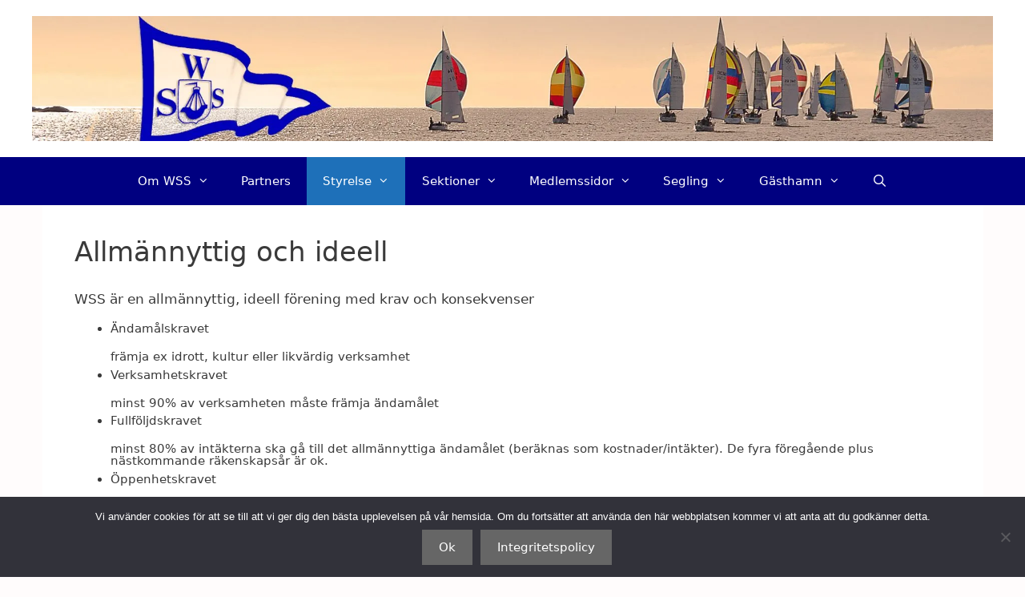

--- FILE ---
content_type: text/html; charset=UTF-8
request_url: https://wss.nu/om-wss/allmannyttig-och-ideell/
body_size: 21402
content:
<!DOCTYPE html>
<html lang="sv-SE">
<head>
	<meta charset="UTF-8">
	<style id="jetpack-boost-critical-css">@media all{.grid-100:after,.grid-100:before,.grid-container:after,.grid-container:before,[class*=mobile-grid-]:after,[class*=mobile-grid-]:before,[class*=tablet-grid-]:after,[class*=tablet-grid-]:before{content:".";display:block;overflow:hidden;visibility:hidden;font-size:0;line-height:0;width:0;height:0}.grid-100:after,.grid-container:after,[class*=mobile-grid-]:after,[class*=tablet-grid-]:after{clear:both}.grid-container{margin-left:auto;margin-right:auto;max-width:1200px;padding-left:10px;padding-right:10px}.grid-100,[class*=mobile-grid-],[class*=tablet-grid-]{box-sizing:border-box;padding-left:10px;padding-right:10px}.grid-parent{padding-left:0;padding-right:0}@media (max-width:767px){.mobile-grid-100{clear:both;width:100%}}@media (min-width:768px) and (max-width:1024px){.tablet-grid-100{clear:both;width:100%}}@media (min-width:1025px){.grid-100{clear:both;width:100%}}a,body,div,em,form,h1,h2,h3,html,iframe,label,li,p,span,strong,ul{border:0;margin:0;padding:0}html{font-family:sans-serif;-webkit-text-size-adjust:100%;-ms-text-size-adjust:100%}article,figure,footer,header,main,nav{display:block}[hidden]{display:none}ul{list-style:none}a{background-color:transparent}a img{border:0}body,button,input,textarea{font-family:-apple-system,system-ui,BlinkMacSystemFont,"Segoe UI",Helvetica,Arial,sans-serif,"Apple Color Emoji","Segoe UI Emoji","Segoe UI Symbol";font-weight:400;text-transform:none;font-size:17px;line-height:1.5}p{margin-bottom:1.5em}h1,h2,h3{font-family:inherit;font-size:100%;font-style:inherit;font-weight:inherit}hr{background-color:rgba(0,0,0,.1);border:0;height:1px;margin-bottom:40px;margin-top:40px}h1{font-size:42px;margin-bottom:20px;line-height:1.2em;font-weight:400;text-transform:none}h2{font-size:35px;margin-bottom:20px;line-height:1.2em;font-weight:400;text-transform:none}h3{font-size:29px;margin-bottom:20px;line-height:1.2em;font-weight:400;text-transform:none}ul{margin:0 0 1.5em 3em}ul{list-style:disc}li>ul{margin-bottom:0;margin-left:1.5em}strong{font-weight:700}em{font-style:italic}mark{text-decoration:none}figure{margin:0}img{height:auto;max-width:100%}button,input,textarea{font-size:100%;margin:0;vertical-align:baseline}button{border:1px solid transparent;background:#55555e;-webkit-appearance:button;padding:10px 20px;color:#fff}input[type=checkbox]{box-sizing:border-box;padding:0}input[type=search]{-webkit-appearance:textfield;box-sizing:content-box}input[type=email],input[type=search],input[type=tel],input[type=text],textarea{background:#fafafa;color:#666;border:1px solid #ccc;border-radius:0;padding:10px 15px;box-sizing:border-box;max-width:100%}textarea{overflow:auto;vertical-align:top;width:100%}a{text-decoration:none}.button{padding:10px 20px;display:inline-block}.alignleft{float:left;margin-right:1.5em}.alignright{float:right;margin-left:1.5em}.size-full,.size-large,.size-medium{max-width:100%;height:auto}.screen-reader-text{border:0;clip:rect(1px,1px,1px,1px);clip-path:inset(50%);height:1px;margin:-1px;overflow:hidden;padding:0;position:absolute!important;width:1px;word-wrap:normal!important}.entry-content:after,.inside-header:not(.grid-container):after,.inside-navigation:not(.grid-container):after,.site-content:after,.site-footer:after,.site-header:after,.site-info:after{content:"";display:table;clear:both}.main-navigation{z-index:100;padding:0;clear:both;display:block}.main-navigation a{display:block;text-decoration:none;font-weight:400;text-transform:none;font-size:15px}.main-navigation ul{list-style:none;margin:0;padding-left:0}.main-navigation .main-nav ul li a{padding-left:20px;padding-right:20px;line-height:60px}.inside-navigation{position:relative}.main-navigation li{float:left;position:relative}.nav-aligned-center .main-navigation:not(.toggled) .menu>li{float:none;display:inline-block}.nav-aligned-center .main-navigation:not(.toggled) ul{letter-spacing:-.31em;font-size:1em}.nav-aligned-center .main-navigation:not(.toggled) ul li{letter-spacing:normal}.nav-aligned-center .main-navigation{text-align:center}.main-navigation li.search-item{float:right}.main-navigation .mobile-bar-items a{padding-left:20px;padding-right:20px;line-height:60px}.main-navigation ul ul{display:block;box-shadow:1px 1px 0 rgba(0,0,0,.1);float:left;position:absolute;left:-99999px;opacity:0;z-index:99999;width:200px;text-align:left;top:auto;height:0;overflow:hidden}.main-navigation ul ul a{display:block}.main-navigation ul ul li{width:100%}.main-navigation .main-nav ul ul li a{line-height:normal;padding:10px 20px;font-size:14px}.main-navigation .main-nav ul li.menu-item-has-children>a{padding-right:0;position:relative}.main-navigation.sub-menu-left ul ul{box-shadow:-1px 1px 0 rgba(0,0,0,.1)}.main-navigation.sub-menu-left .sub-menu{right:0}.menu-item-has-children .dropdown-menu-toggle{display:inline-block;height:100%;clear:both;padding-right:20px;padding-left:10px}.menu-item-has-children ul .dropdown-menu-toggle{padding-top:10px;padding-bottom:10px;margin-top:-10px}nav ul ul .menu-item-has-children .dropdown-menu-toggle{float:right}.site-header{position:relative}.inside-header{padding:20px 40px}.site-logo{display:inline-block;max-width:100%}.site-header .header-image{vertical-align:middle}.entry-content:not(:first-child){margin-top:2em}.entry-header,.site-content{word-wrap:break-word}.entry-title{margin-bottom:0}iframe{max-width:100%}.one-container .site-content{padding:40px}.one-container .site-main>:last-child{margin-bottom:0}.site-info{text-align:center;font-size:15px}.site-info{padding:20px 40px}.container.grid-container{width:auto}.menu-toggle,.mobile-bar-items{display:none}.menu-toggle{padding:0 20px;line-height:60px;margin:0;font-weight:400;text-transform:none;font-size:15px}button.menu-toggle{background-color:transparent;width:100%;border:0;text-align:center}.menu-toggle .mobile-menu{padding-left:3px}.nav-search-enabled .main-navigation .menu-toggle{text-align:left}.mobile-bar-items{display:none;position:absolute;right:0;top:0;z-index:21;list-style-type:none}.mobile-bar-items a{display:inline-block}@media (max-width:768px){.site-header{text-align:center}.content-area{float:none;width:100%;left:0;right:0}.site-main{margin-left:0!important;margin-right:0!important}.alignleft,.alignright{float:none;display:block;margin-left:auto;margin-right:auto}.site-info{text-align:center}.copyright-bar{float:none!important;text-align:center!important}}}@media all{#cookie-notice *{-webkit-box-sizing:border-box;-moz-box-sizing:border-box;box-sizing:border-box}#cookie-notice .cookie-notice-container{display:block}#cookie-notice.cookie-notice-hidden .cookie-notice-container{display:none}.cookie-notice-container{padding:15px 30px;text-align:center;width:100%;z-index:2}.cn-close-icon{position:absolute;right:15px;top:50%;margin-top:-10px;width:15px;height:15px;opacity:.5;padding:10px;outline:0}.cn-close-icon:after,.cn-close-icon:before{position:absolute;content:" ";height:15px;width:2px;top:3px;background-color:grey}.cn-close-icon:before{transform:rotate(45deg)}.cn-close-icon:after{transform:rotate(-45deg)}#cookie-notice .cn-button{margin:0 0 0 10px;display:inline-block}.cn-text-container{margin:0 0 6px}.cn-buttons-container,.cn-text-container{display:inline-block}@media all and (max-width:900px){.cookie-notice-container #cn-notice-buttons,.cookie-notice-container #cn-notice-text{display:block}#cookie-notice .cn-button{margin:0 5px 5px}}@media all and (max-width:480px){.cookie-notice-container{padding:15px 25px}}}@media all{@font-face{font-family:GeneratePress;font-weight:400;font-style:normal}.dropdown-menu-toggle:before,.menu-toggle:before,.search-item a:before{-moz-osx-font-smoothing:grayscale;-webkit-font-smoothing:antialiased;font-style:normal;font-variant:normal;text-rendering:auto;line-height:1}.menu-toggle:before{content:"";font-family:GeneratePress;width:1.28571429em;text-align:center;display:inline-block}.search-item a:before{content:"";font-family:GeneratePress;width:1.28571429em;text-align:center;display:inline-block}.dropdown-menu-toggle:before{content:"";font-family:GeneratePress;display:inline-block;width:.8em;text-align:left}nav:not(.toggled) ul ul .dropdown-menu-toggle:before{text-align:right}.dropdown-hover .sub-menu-left:not(.toggled) ul ul .dropdown-menu-toggle:before{transform:rotate(180deg)}.dropdown-hover nav:not(.toggled) ul ul .dropdown-menu-toggle:before{content:""}}@media all{:where(.contact-form input[type=text],.contact-form input[type=email],.contact-form input[type=tel],.contact-form input[type=url],.contact-form input[type=number],.contact-form textarea){border:1px solid #8c8f94;border-radius:0;box-sizing:border-box;font:inherit;padding:16px;width:100%}:where(.contact-form textarea){display:block;height:200px}.contact-form .grunion-field{padding-left:max(var(--jetpack--contact-form--input-padding-left,16px),var(--jetpack--contact-form--border-radius));padding-right:max(var(--jetpack--contact-form--input-padding-left,16px),var(--jetpack--contact-form--border-radius))}.contact-form .grunion-field-wrap input{margin:0}.contact-form input[type=checkbox]{height:1rem;margin:0 .75rem 0 0;width:1rem}.contact-form input[type=checkbox]{border-radius:4px;margin-left:0;top:0}.contact-form label{display:block;float:none;font-weight:700;margin-bottom:.25em}.contact-form label.consent-implicit input{display:none}.grunion-label-required{font-size:85%;font-weight:400;margin-left:.25em;opacity:.6}.wp-block-jetpack-contact-form{display:flex;flex-direction:row;flex-grow:1;flex-wrap:wrap;gap:var(--wp--style--block-gap,1.5rem);justify-content:flex-start}.wp-block-jetpack-contact-form>:not(.wp-block-jetpack-button){box-sizing:border-box;flex:0 0 100%}.wp-block-jetpack-contact-form .grunion-field-wrap{box-sizing:border-box;position:relative}@media only screen and (max-width:480px){.wp-block-jetpack-contact-form .grunion-field-wrap{flex-basis:100%;max-width:none}}@media only screen and (min-width:600px){.contact-form input[type=email],.contact-form input[type=tel],.contact-form input[type=text]{width:50%}.wp-block-jetpack-contact-form input[type=email],.wp-block-jetpack-contact-form input[type=tel],.wp-block-jetpack-contact-form input[type=text]{width:100%}}}@media all{.wp-block-jetpack-subscriptions.wp-block-jetpack-subscriptions__supports-newline:not(.wp-block-jetpack-subscriptions__use-newline) .is-not-subscriber .wp-block-jetpack-subscriptions__form-elements{align-items:flex-start;display:flex}.wp-block-jetpack-subscriptions.wp-block-jetpack-subscriptions__supports-newline:not(.wp-block-jetpack-subscriptions__use-newline) p#subscribe-submit{display:flex;justify-content:center}.wp-block-jetpack-subscriptions.wp-block-jetpack-subscriptions__supports-newline form button{box-sizing:border-box;line-height:1.3;min-width:auto!important;white-space:nowrap!important}.wp-block-jetpack-subscriptions.wp-block-jetpack-subscriptions__supports-newline form button{border-color:#0000;border-style:solid}.wp-block-jetpack-subscriptions.wp-block-jetpack-subscriptions__supports-newline form p#subscribe-submit{line-height:0;margin:0;padding:0}}</style><title>Allmännyttig och ideell &#8211; Westerviks Segelsällskap</title>
<meta name='robots' content='max-image-preview:large' />
<meta name="viewport" content="width=device-width, initial-scale=1"><!-- Jetpack Site Verification Tags -->
<meta name="google-site-verification" content="1Xwkb5zrkPCnCyA3ICCDfEPx4posDTo1Xf7iH6XlKHE" />
<link rel='dns-prefetch' href='//stats.wp.com' />
<link rel='dns-prefetch' href='//v0.wordpress.com' />
<link rel='dns-prefetch' href='//widgets.wp.com' />
<link rel='dns-prefetch' href='//s0.wp.com' />
<link rel='dns-prefetch' href='//0.gravatar.com' />
<link rel='dns-prefetch' href='//1.gravatar.com' />
<link rel='dns-prefetch' href='//2.gravatar.com' />
<link rel='dns-prefetch' href='//jetpack.wordpress.com' />
<link rel='dns-prefetch' href='//public-api.wordpress.com' />
<link rel='preconnect' href='//i0.wp.com' />
<link rel='preconnect' href='//c0.wp.com' />
<link rel="alternate" type="application/rss+xml" title="Westerviks Segelsällskap &raquo; Webbflöde" href="https://wss.nu/feed/" />
<link rel="alternate" type="application/rss+xml" title="Westerviks Segelsällskap &raquo; Kommentarsflöde" href="https://wss.nu/comments/feed/" />
<link rel="alternate" title="oEmbed (JSON)" type="application/json+oembed" href="https://wss.nu/wp-json/oembed/1.0/embed?url=https%3A%2F%2Fwss.nu%2Fom-wss%2Fallmannyttig-och-ideell%2F" />
<link rel="alternate" title="oEmbed (XML)" type="text/xml+oembed" href="https://wss.nu/wp-json/oembed/1.0/embed?url=https%3A%2F%2Fwss.nu%2Fom-wss%2Fallmannyttig-och-ideell%2F&#038;format=xml" />
<style id='wp-img-auto-sizes-contain-inline-css'>
img:is([sizes=auto i],[sizes^="auto," i]){contain-intrinsic-size:3000px 1500px}
/*# sourceURL=wp-img-auto-sizes-contain-inline-css */
</style>
<style id='wp-emoji-styles-inline-css'>

	img.wp-smiley, img.emoji {
		display: inline !important;
		border: none !important;
		box-shadow: none !important;
		height: 1em !important;
		width: 1em !important;
		margin: 0 0.07em !important;
		vertical-align: -0.1em !important;
		background: none !important;
		padding: 0 !important;
	}
/*# sourceURL=wp-emoji-styles-inline-css */
</style>
<style id='wp-block-library-inline-css'>
:root{--wp-block-synced-color:#7a00df;--wp-block-synced-color--rgb:122,0,223;--wp-bound-block-color:var(--wp-block-synced-color);--wp-editor-canvas-background:#ddd;--wp-admin-theme-color:#007cba;--wp-admin-theme-color--rgb:0,124,186;--wp-admin-theme-color-darker-10:#006ba1;--wp-admin-theme-color-darker-10--rgb:0,107,160.5;--wp-admin-theme-color-darker-20:#005a87;--wp-admin-theme-color-darker-20--rgb:0,90,135;--wp-admin-border-width-focus:2px}@media (min-resolution:192dpi){:root{--wp-admin-border-width-focus:1.5px}}.wp-element-button{cursor:pointer}:root .has-very-light-gray-background-color{background-color:#eee}:root .has-very-dark-gray-background-color{background-color:#313131}:root .has-very-light-gray-color{color:#eee}:root .has-very-dark-gray-color{color:#313131}:root .has-vivid-green-cyan-to-vivid-cyan-blue-gradient-background{background:linear-gradient(135deg,#00d084,#0693e3)}:root .has-purple-crush-gradient-background{background:linear-gradient(135deg,#34e2e4,#4721fb 50%,#ab1dfe)}:root .has-hazy-dawn-gradient-background{background:linear-gradient(135deg,#faaca8,#dad0ec)}:root .has-subdued-olive-gradient-background{background:linear-gradient(135deg,#fafae1,#67a671)}:root .has-atomic-cream-gradient-background{background:linear-gradient(135deg,#fdd79a,#004a59)}:root .has-nightshade-gradient-background{background:linear-gradient(135deg,#330968,#31cdcf)}:root .has-midnight-gradient-background{background:linear-gradient(135deg,#020381,#2874fc)}:root{--wp--preset--font-size--normal:16px;--wp--preset--font-size--huge:42px}.has-regular-font-size{font-size:1em}.has-larger-font-size{font-size:2.625em}.has-normal-font-size{font-size:var(--wp--preset--font-size--normal)}.has-huge-font-size{font-size:var(--wp--preset--font-size--huge)}.has-text-align-center{text-align:center}.has-text-align-left{text-align:left}.has-text-align-right{text-align:right}.has-fit-text{white-space:nowrap!important}#end-resizable-editor-section{display:none}.aligncenter{clear:both}.items-justified-left{justify-content:flex-start}.items-justified-center{justify-content:center}.items-justified-right{justify-content:flex-end}.items-justified-space-between{justify-content:space-between}.screen-reader-text{border:0;clip-path:inset(50%);height:1px;margin:-1px;overflow:hidden;padding:0;position:absolute;width:1px;word-wrap:normal!important}.screen-reader-text:focus{background-color:#ddd;clip-path:none;color:#444;display:block;font-size:1em;height:auto;left:5px;line-height:normal;padding:15px 23px 14px;text-decoration:none;top:5px;width:auto;z-index:100000}html :where(.has-border-color){border-style:solid}html :where([style*=border-top-color]){border-top-style:solid}html :where([style*=border-right-color]){border-right-style:solid}html :where([style*=border-bottom-color]){border-bottom-style:solid}html :where([style*=border-left-color]){border-left-style:solid}html :where([style*=border-width]){border-style:solid}html :where([style*=border-top-width]){border-top-style:solid}html :where([style*=border-right-width]){border-right-style:solid}html :where([style*=border-bottom-width]){border-bottom-style:solid}html :where([style*=border-left-width]){border-left-style:solid}html :where(img[class*=wp-image-]){height:auto;max-width:100%}:where(figure){margin:0 0 1em}html :where(.is-position-sticky){--wp-admin--admin-bar--position-offset:var(--wp-admin--admin-bar--height,0px)}@media screen and (max-width:600px){html :where(.is-position-sticky){--wp-admin--admin-bar--position-offset:0px}}

/*# sourceURL=wp-block-library-inline-css */
</style><style id='global-styles-inline-css'>
:root{--wp--preset--aspect-ratio--square: 1;--wp--preset--aspect-ratio--4-3: 4/3;--wp--preset--aspect-ratio--3-4: 3/4;--wp--preset--aspect-ratio--3-2: 3/2;--wp--preset--aspect-ratio--2-3: 2/3;--wp--preset--aspect-ratio--16-9: 16/9;--wp--preset--aspect-ratio--9-16: 9/16;--wp--preset--color--black: #000000;--wp--preset--color--cyan-bluish-gray: #abb8c3;--wp--preset--color--white: #ffffff;--wp--preset--color--pale-pink: #f78da7;--wp--preset--color--vivid-red: #cf2e2e;--wp--preset--color--luminous-vivid-orange: #ff6900;--wp--preset--color--luminous-vivid-amber: #fcb900;--wp--preset--color--light-green-cyan: #7bdcb5;--wp--preset--color--vivid-green-cyan: #00d084;--wp--preset--color--pale-cyan-blue: #8ed1fc;--wp--preset--color--vivid-cyan-blue: #0693e3;--wp--preset--color--vivid-purple: #9b51e0;--wp--preset--color--contrast: var(--contrast);--wp--preset--color--contrast-2: var(--contrast-2);--wp--preset--color--contrast-3: var(--contrast-3);--wp--preset--color--base: var(--base);--wp--preset--color--base-2: var(--base-2);--wp--preset--color--base-3: var(--base-3);--wp--preset--color--accent: var(--accent);--wp--preset--gradient--vivid-cyan-blue-to-vivid-purple: linear-gradient(135deg,rgb(6,147,227) 0%,rgb(155,81,224) 100%);--wp--preset--gradient--light-green-cyan-to-vivid-green-cyan: linear-gradient(135deg,rgb(122,220,180) 0%,rgb(0,208,130) 100%);--wp--preset--gradient--luminous-vivid-amber-to-luminous-vivid-orange: linear-gradient(135deg,rgb(252,185,0) 0%,rgb(255,105,0) 100%);--wp--preset--gradient--luminous-vivid-orange-to-vivid-red: linear-gradient(135deg,rgb(255,105,0) 0%,rgb(207,46,46) 100%);--wp--preset--gradient--very-light-gray-to-cyan-bluish-gray: linear-gradient(135deg,rgb(238,238,238) 0%,rgb(169,184,195) 100%);--wp--preset--gradient--cool-to-warm-spectrum: linear-gradient(135deg,rgb(74,234,220) 0%,rgb(151,120,209) 20%,rgb(207,42,186) 40%,rgb(238,44,130) 60%,rgb(251,105,98) 80%,rgb(254,248,76) 100%);--wp--preset--gradient--blush-light-purple: linear-gradient(135deg,rgb(255,206,236) 0%,rgb(152,150,240) 100%);--wp--preset--gradient--blush-bordeaux: linear-gradient(135deg,rgb(254,205,165) 0%,rgb(254,45,45) 50%,rgb(107,0,62) 100%);--wp--preset--gradient--luminous-dusk: linear-gradient(135deg,rgb(255,203,112) 0%,rgb(199,81,192) 50%,rgb(65,88,208) 100%);--wp--preset--gradient--pale-ocean: linear-gradient(135deg,rgb(255,245,203) 0%,rgb(182,227,212) 50%,rgb(51,167,181) 100%);--wp--preset--gradient--electric-grass: linear-gradient(135deg,rgb(202,248,128) 0%,rgb(113,206,126) 100%);--wp--preset--gradient--midnight: linear-gradient(135deg,rgb(2,3,129) 0%,rgb(40,116,252) 100%);--wp--preset--font-size--small: 13px;--wp--preset--font-size--medium: 20px;--wp--preset--font-size--large: 36px;--wp--preset--font-size--x-large: 42px;--wp--preset--spacing--20: 0.44rem;--wp--preset--spacing--30: 0.67rem;--wp--preset--spacing--40: 1rem;--wp--preset--spacing--50: 1.5rem;--wp--preset--spacing--60: 2.25rem;--wp--preset--spacing--70: 3.38rem;--wp--preset--spacing--80: 5.06rem;--wp--preset--shadow--natural: 6px 6px 9px rgba(0, 0, 0, 0.2);--wp--preset--shadow--deep: 12px 12px 50px rgba(0, 0, 0, 0.4);--wp--preset--shadow--sharp: 6px 6px 0px rgba(0, 0, 0, 0.2);--wp--preset--shadow--outlined: 6px 6px 0px -3px rgb(255, 255, 255), 6px 6px rgb(0, 0, 0);--wp--preset--shadow--crisp: 6px 6px 0px rgb(0, 0, 0);}:where(.is-layout-flex){gap: 0.5em;}:where(.is-layout-grid){gap: 0.5em;}body .is-layout-flex{display: flex;}.is-layout-flex{flex-wrap: wrap;align-items: center;}.is-layout-flex > :is(*, div){margin: 0;}body .is-layout-grid{display: grid;}.is-layout-grid > :is(*, div){margin: 0;}:where(.wp-block-columns.is-layout-flex){gap: 2em;}:where(.wp-block-columns.is-layout-grid){gap: 2em;}:where(.wp-block-post-template.is-layout-flex){gap: 1.25em;}:where(.wp-block-post-template.is-layout-grid){gap: 1.25em;}.has-black-color{color: var(--wp--preset--color--black) !important;}.has-cyan-bluish-gray-color{color: var(--wp--preset--color--cyan-bluish-gray) !important;}.has-white-color{color: var(--wp--preset--color--white) !important;}.has-pale-pink-color{color: var(--wp--preset--color--pale-pink) !important;}.has-vivid-red-color{color: var(--wp--preset--color--vivid-red) !important;}.has-luminous-vivid-orange-color{color: var(--wp--preset--color--luminous-vivid-orange) !important;}.has-luminous-vivid-amber-color{color: var(--wp--preset--color--luminous-vivid-amber) !important;}.has-light-green-cyan-color{color: var(--wp--preset--color--light-green-cyan) !important;}.has-vivid-green-cyan-color{color: var(--wp--preset--color--vivid-green-cyan) !important;}.has-pale-cyan-blue-color{color: var(--wp--preset--color--pale-cyan-blue) !important;}.has-vivid-cyan-blue-color{color: var(--wp--preset--color--vivid-cyan-blue) !important;}.has-vivid-purple-color{color: var(--wp--preset--color--vivid-purple) !important;}.has-black-background-color{background-color: var(--wp--preset--color--black) !important;}.has-cyan-bluish-gray-background-color{background-color: var(--wp--preset--color--cyan-bluish-gray) !important;}.has-white-background-color{background-color: var(--wp--preset--color--white) !important;}.has-pale-pink-background-color{background-color: var(--wp--preset--color--pale-pink) !important;}.has-vivid-red-background-color{background-color: var(--wp--preset--color--vivid-red) !important;}.has-luminous-vivid-orange-background-color{background-color: var(--wp--preset--color--luminous-vivid-orange) !important;}.has-luminous-vivid-amber-background-color{background-color: var(--wp--preset--color--luminous-vivid-amber) !important;}.has-light-green-cyan-background-color{background-color: var(--wp--preset--color--light-green-cyan) !important;}.has-vivid-green-cyan-background-color{background-color: var(--wp--preset--color--vivid-green-cyan) !important;}.has-pale-cyan-blue-background-color{background-color: var(--wp--preset--color--pale-cyan-blue) !important;}.has-vivid-cyan-blue-background-color{background-color: var(--wp--preset--color--vivid-cyan-blue) !important;}.has-vivid-purple-background-color{background-color: var(--wp--preset--color--vivid-purple) !important;}.has-black-border-color{border-color: var(--wp--preset--color--black) !important;}.has-cyan-bluish-gray-border-color{border-color: var(--wp--preset--color--cyan-bluish-gray) !important;}.has-white-border-color{border-color: var(--wp--preset--color--white) !important;}.has-pale-pink-border-color{border-color: var(--wp--preset--color--pale-pink) !important;}.has-vivid-red-border-color{border-color: var(--wp--preset--color--vivid-red) !important;}.has-luminous-vivid-orange-border-color{border-color: var(--wp--preset--color--luminous-vivid-orange) !important;}.has-luminous-vivid-amber-border-color{border-color: var(--wp--preset--color--luminous-vivid-amber) !important;}.has-light-green-cyan-border-color{border-color: var(--wp--preset--color--light-green-cyan) !important;}.has-vivid-green-cyan-border-color{border-color: var(--wp--preset--color--vivid-green-cyan) !important;}.has-pale-cyan-blue-border-color{border-color: var(--wp--preset--color--pale-cyan-blue) !important;}.has-vivid-cyan-blue-border-color{border-color: var(--wp--preset--color--vivid-cyan-blue) !important;}.has-vivid-purple-border-color{border-color: var(--wp--preset--color--vivid-purple) !important;}.has-vivid-cyan-blue-to-vivid-purple-gradient-background{background: var(--wp--preset--gradient--vivid-cyan-blue-to-vivid-purple) !important;}.has-light-green-cyan-to-vivid-green-cyan-gradient-background{background: var(--wp--preset--gradient--light-green-cyan-to-vivid-green-cyan) !important;}.has-luminous-vivid-amber-to-luminous-vivid-orange-gradient-background{background: var(--wp--preset--gradient--luminous-vivid-amber-to-luminous-vivid-orange) !important;}.has-luminous-vivid-orange-to-vivid-red-gradient-background{background: var(--wp--preset--gradient--luminous-vivid-orange-to-vivid-red) !important;}.has-very-light-gray-to-cyan-bluish-gray-gradient-background{background: var(--wp--preset--gradient--very-light-gray-to-cyan-bluish-gray) !important;}.has-cool-to-warm-spectrum-gradient-background{background: var(--wp--preset--gradient--cool-to-warm-spectrum) !important;}.has-blush-light-purple-gradient-background{background: var(--wp--preset--gradient--blush-light-purple) !important;}.has-blush-bordeaux-gradient-background{background: var(--wp--preset--gradient--blush-bordeaux) !important;}.has-luminous-dusk-gradient-background{background: var(--wp--preset--gradient--luminous-dusk) !important;}.has-pale-ocean-gradient-background{background: var(--wp--preset--gradient--pale-ocean) !important;}.has-electric-grass-gradient-background{background: var(--wp--preset--gradient--electric-grass) !important;}.has-midnight-gradient-background{background: var(--wp--preset--gradient--midnight) !important;}.has-small-font-size{font-size: var(--wp--preset--font-size--small) !important;}.has-medium-font-size{font-size: var(--wp--preset--font-size--medium) !important;}.has-large-font-size{font-size: var(--wp--preset--font-size--large) !important;}.has-x-large-font-size{font-size: var(--wp--preset--font-size--x-large) !important;}
/*# sourceURL=global-styles-inline-css */
</style>

<style id='classic-theme-styles-inline-css'>
/*! This file is auto-generated */
.wp-block-button__link{color:#fff;background-color:#32373c;border-radius:9999px;box-shadow:none;text-decoration:none;padding:calc(.667em + 2px) calc(1.333em + 2px);font-size:1.125em}.wp-block-file__button{background:#32373c;color:#fff;text-decoration:none}
/*# sourceURL=/wp-includes/css/classic-themes.min.css */
</style>
<noscript><link rel='stylesheet' id='cookie-notice-front-css' href='https://wss.nu/wp-content/plugins/cookie-notice/css/front.min.css?ver=2.5.11' media='all' />
</noscript><link data-media="all" onload="this.media=this.dataset.media; delete this.dataset.media; this.removeAttribute( &apos;onload&apos; );" rel='stylesheet' id='cookie-notice-front-css' href='https://wss.nu/wp-content/plugins/cookie-notice/css/front.min.css?ver=2.5.11' media="not all" />
<noscript><link rel='stylesheet' id='generate-style-css' href='https://wss.nu/wp-content/themes/generatepress/assets/css/all.min.css?ver=3.6.1' media='all' />
</noscript><link data-media="all" onload="this.media=this.dataset.media; delete this.dataset.media; this.removeAttribute( &apos;onload&apos; );" rel='stylesheet' id='generate-style-css' href='https://wss.nu/wp-content/themes/generatepress/assets/css/all.min.css?ver=3.6.1' media="not all" />
<style id='generate-style-inline-css'>
body{background-color:#fffcfc;color:#3a3a3a;}a{color:#1e73be;}a:hover, a:focus, a:active{color:#000000;}body .grid-container{max-width:1095px;}.wp-block-group__inner-container{max-width:1095px;margin-left:auto;margin-right:auto;}.navigation-search{position:absolute;left:-99999px;pointer-events:none;visibility:hidden;z-index:20;width:100%;top:0;transition:opacity 100ms ease-in-out;opacity:0;}.navigation-search.nav-search-active{left:0;right:0;pointer-events:auto;visibility:visible;opacity:1;}.navigation-search input[type="search"]{outline:0;border:0;vertical-align:bottom;line-height:1;opacity:0.9;width:100%;z-index:20;border-radius:0;-webkit-appearance:none;height:60px;}.navigation-search input::-ms-clear{display:none;width:0;height:0;}.navigation-search input::-ms-reveal{display:none;width:0;height:0;}.navigation-search input::-webkit-search-decoration, .navigation-search input::-webkit-search-cancel-button, .navigation-search input::-webkit-search-results-button, .navigation-search input::-webkit-search-results-decoration{display:none;}.main-navigation li.search-item{z-index:21;}li.search-item.active{transition:opacity 100ms ease-in-out;}.nav-left-sidebar .main-navigation li.search-item.active,.nav-right-sidebar .main-navigation li.search-item.active{width:auto;display:inline-block;float:right;}.gen-sidebar-nav .navigation-search{top:auto;bottom:0;}:root{--contrast:#222222;--contrast-2:#575760;--contrast-3:#b2b2be;--base:#f0f0f0;--base-2:#f7f8f9;--base-3:#ffffff;--accent:#1e73be;}:root .has-contrast-color{color:var(--contrast);}:root .has-contrast-background-color{background-color:var(--contrast);}:root .has-contrast-2-color{color:var(--contrast-2);}:root .has-contrast-2-background-color{background-color:var(--contrast-2);}:root .has-contrast-3-color{color:var(--contrast-3);}:root .has-contrast-3-background-color{background-color:var(--contrast-3);}:root .has-base-color{color:var(--base);}:root .has-base-background-color{background-color:var(--base);}:root .has-base-2-color{color:var(--base-2);}:root .has-base-2-background-color{background-color:var(--base-2);}:root .has-base-3-color{color:var(--base-3);}:root .has-base-3-background-color{background-color:var(--base-3);}:root .has-accent-color{color:var(--accent);}:root .has-accent-background-color{background-color:var(--accent);}body, button, input, select, textarea{font-family:-apple-system, system-ui, BlinkMacSystemFont, "Segoe UI", Helvetica, Arial, sans-serif, "Apple Color Emoji", "Segoe UI Emoji", "Segoe UI Symbol";font-size:15px;}body{line-height:1;}p{margin-bottom:0.5em;}.entry-content > [class*="wp-block-"]:not(:last-child):not(.wp-block-heading){margin-bottom:0.5em;}.main-navigation .main-nav ul ul li a{font-size:14px;}.sidebar .widget, .footer-widgets .widget{font-size:17px;}h1{font-weight:300;font-size:34px;line-height:1.1em;}h2{font-weight:300;font-size:17px;}h3{font-size:18px;}h4{font-size:inherit;}h5{font-size:inherit;}@media (max-width:768px){.main-title{font-size:30px;}h1{font-size:20px;}h2{font-size:25px;}}.top-bar{background-color:#636363;color:#ffffff;}.top-bar a{color:#ffffff;}.top-bar a:hover{color:#303030;}.site-header{background-color:#ffffff;color:#3a3a3a;}.site-header a{color:#3a3a3a;}.main-title a,.main-title a:hover{color:#222222;}.site-description{color:#757575;}.main-navigation,.main-navigation ul ul{background-color:#000080;}.main-navigation .main-nav ul li a, .main-navigation .menu-toggle, .main-navigation .menu-bar-items{color:#ffffff;}.main-navigation .main-nav ul li:not([class*="current-menu-"]):hover > a, .main-navigation .main-nav ul li:not([class*="current-menu-"]):focus > a, .main-navigation .main-nav ul li.sfHover:not([class*="current-menu-"]) > a, .main-navigation .menu-bar-item:hover > a, .main-navigation .menu-bar-item.sfHover > a{color:#ffffff;background-color:#5994cc;}button.menu-toggle:hover,button.menu-toggle:focus,.main-navigation .mobile-bar-items a,.main-navigation .mobile-bar-items a:hover,.main-navigation .mobile-bar-items a:focus{color:#ffffff;}.main-navigation .main-nav ul li[class*="current-menu-"] > a{color:#ffffff;background-color:#1e70b9;}.navigation-search input[type="search"],.navigation-search input[type="search"]:active, .navigation-search input[type="search"]:focus, .main-navigation .main-nav ul li.search-item.active > a, .main-navigation .menu-bar-items .search-item.active > a{color:#ffffff;background-color:#5994cc;}.main-navigation ul ul{background-color:#000080;}.main-navigation .main-nav ul ul li a{color:#ffffff;}.main-navigation .main-nav ul ul li:not([class*="current-menu-"]):hover > a,.main-navigation .main-nav ul ul li:not([class*="current-menu-"]):focus > a, .main-navigation .main-nav ul ul li.sfHover:not([class*="current-menu-"]) > a{color:#ffffff;background-color:#5994cc;}.main-navigation .main-nav ul ul li[class*="current-menu-"] > a{color:#ffffff;background-color:#1e70b9;}.separate-containers .inside-article, .separate-containers .comments-area, .separate-containers .page-header, .one-container .container, .separate-containers .paging-navigation, .inside-page-header{background-color:#ffffff;}.entry-meta{color:#595959;}.entry-meta a{color:#595959;}.entry-meta a:hover{color:#1e73be;}.sidebar .widget{background-color:#ffffff;}.sidebar .widget .widget-title{color:#000000;}.footer-widgets{background-color:#ffffff;}.footer-widgets .widget-title{color:#000000;}.site-info{color:#ffffff;background-color:#222222;}.site-info a{color:#ffffff;}.site-info a:hover{color:#606060;}.footer-bar .widget_nav_menu .current-menu-item a{color:#606060;}input[type="text"],input[type="email"],input[type="url"],input[type="password"],input[type="search"],input[type="tel"],input[type="number"],textarea,select{color:#666666;background-color:#fafafa;border-color:#cccccc;}input[type="text"]:focus,input[type="email"]:focus,input[type="url"]:focus,input[type="password"]:focus,input[type="search"]:focus,input[type="tel"]:focus,input[type="number"]:focus,textarea:focus,select:focus{color:#666666;background-color:#ffffff;border-color:#bfbfbf;}button,html input[type="button"],input[type="reset"],input[type="submit"],a.button,a.wp-block-button__link:not(.has-background){color:#ffffff;background-color:#666666;}button:hover,html input[type="button"]:hover,input[type="reset"]:hover,input[type="submit"]:hover,a.button:hover,button:focus,html input[type="button"]:focus,input[type="reset"]:focus,input[type="submit"]:focus,a.button:focus,a.wp-block-button__link:not(.has-background):active,a.wp-block-button__link:not(.has-background):focus,a.wp-block-button__link:not(.has-background):hover{color:#ffffff;background-color:#3f3f3f;}a.generate-back-to-top{background-color:rgba( 0,0,0,0.4 );color:#ffffff;}a.generate-back-to-top:hover,a.generate-back-to-top:focus{background-color:rgba( 0,0,0,0.6 );color:#ffffff;}:root{--gp-search-modal-bg-color:var(--base-3);--gp-search-modal-text-color:var(--contrast);--gp-search-modal-overlay-bg-color:rgba(0,0,0,0.2);}@media (max-width:768px){.main-navigation .menu-bar-item:hover > a, .main-navigation .menu-bar-item.sfHover > a{background:none;color:#ffffff;}}.inside-top-bar{padding:10px;}.site-main .wp-block-group__inner-container{padding:40px;}.entry-content .alignwide, body:not(.no-sidebar) .entry-content .alignfull{margin-left:-40px;width:calc(100% + 80px);max-width:calc(100% + 80px);}.container.grid-container{max-width:1175px;}.rtl .menu-item-has-children .dropdown-menu-toggle{padding-left:20px;}.rtl .main-navigation .main-nav ul li.menu-item-has-children > a{padding-right:20px;}.site-info{padding:20px;}@media (max-width:768px){.separate-containers .inside-article, .separate-containers .comments-area, .separate-containers .page-header, .separate-containers .paging-navigation, .one-container .site-content, .inside-page-header{padding:30px;}.site-main .wp-block-group__inner-container{padding:30px;}.site-info{padding-right:10px;padding-left:10px;}.entry-content .alignwide, body:not(.no-sidebar) .entry-content .alignfull{margin-left:-30px;width:calc(100% + 60px);max-width:calc(100% + 60px);}}.one-container .sidebar .widget{padding:0px;}/* End cached CSS */@media (max-width:768px){.main-navigation .menu-toggle,.main-navigation .mobile-bar-items,.sidebar-nav-mobile:not(#sticky-placeholder){display:block;}.main-navigation ul,.gen-sidebar-nav{display:none;}[class*="nav-float-"] .site-header .inside-header > *{float:none;clear:both;}}
/*# sourceURL=generate-style-inline-css */
</style>
<noscript><link rel='stylesheet' id='generate-font-icons-css' href='https://wss.nu/wp-content/themes/generatepress/assets/css/components/font-icons.min.css?ver=3.6.1' media='all' />
</noscript><link data-media="all" onload="this.media=this.dataset.media; delete this.dataset.media; this.removeAttribute( &apos;onload&apos; );" rel='stylesheet' id='generate-font-icons-css' href='https://wss.nu/wp-content/themes/generatepress/assets/css/components/font-icons.min.css?ver=3.6.1' media="not all" />
<noscript><link rel='stylesheet' id='jetpack_likes-css' href='https://c0.wp.com/p/jetpack/15.4/modules/likes/style.css' media='all' />
</noscript><link data-media="all" onload="this.media=this.dataset.media; delete this.dataset.media; this.removeAttribute( &apos;onload&apos; );" rel='stylesheet' id='jetpack_likes-css' href='https://c0.wp.com/p/jetpack/15.4/modules/likes/style.css' media="not all" />
<noscript><link rel='stylesheet' id='subscribe-floating-button-css-css' href='https://c0.wp.com/p/jetpack/15.4/modules/subscriptions/subscribe-floating-button/subscribe-floating-button.css' media='all' />
</noscript><link data-media="all" onload="this.media=this.dataset.media; delete this.dataset.media; this.removeAttribute( &apos;onload&apos; );" rel='stylesheet' id='subscribe-floating-button-css-css' href='https://c0.wp.com/p/jetpack/15.4/modules/subscriptions/subscribe-floating-button/subscribe-floating-button.css' media="not all" />
<noscript><link rel='stylesheet' id='sharedaddy-css' href='https://c0.wp.com/p/jetpack/15.4/modules/sharedaddy/sharing.css' media='all' />
</noscript><link data-media="all" onload="this.media=this.dataset.media; delete this.dataset.media; this.removeAttribute( &apos;onload&apos; );" rel='stylesheet' id='sharedaddy-css' href='https://c0.wp.com/p/jetpack/15.4/modules/sharedaddy/sharing.css' media="not all" />
<noscript><link rel='stylesheet' id='social-logos-css' href='https://c0.wp.com/p/jetpack/15.4/_inc/social-logos/social-logos.min.css' media='all' />
</noscript><link data-media="all" onload="this.media=this.dataset.media; delete this.dataset.media; this.removeAttribute( &apos;onload&apos; );" rel='stylesheet' id='social-logos-css' href='https://c0.wp.com/p/jetpack/15.4/_inc/social-logos/social-logos.min.css' media="not all" />
<link rel="https://api.w.org/" href="https://wss.nu/wp-json/" /><link rel="alternate" title="JSON" type="application/json" href="https://wss.nu/wp-json/wp/v2/pages/8268" /><link rel="EditURI" type="application/rsd+xml" title="RSD" href="https://wss.nu/xmlrpc.php?rsd" />
<meta name="generator" content="WordPress 6.9" />
<link rel="canonical" href="https://wss.nu/om-wss/allmannyttig-och-ideell/" />
<link rel='shortlink' href='https://wss.nu/?p=8268' />
	<style>img#wpstats{display:none}</style>
		
<!-- Jetpack Open Graph Tags -->
<meta property="og:type" content="article" />
<meta property="og:title" content="Allmännyttig och ideell" />
<meta property="og:url" content="https://wss.nu/om-wss/allmannyttig-och-ideell/" />
<meta property="og:description" content="WSS är en allmännyttig, ideell förening med krav och konsekvenser Ändamålskravet främja ex idrott, kultur eller likvärdig verksamhet Verksamhetskravet minst 90% av verksamheten måste främja ändamål…" />
<meta property="article:published_time" content="2017-05-25T05:45:59+00:00" />
<meta property="article:modified_time" content="2022-01-19T21:21:21+00:00" />
<meta property="og:site_name" content="Westerviks Segelsällskap" />
<meta property="og:image" content="https://i0.wp.com/wss.nu/wp-content/uploads/2021/09/top.jpg?fit=1920%2C250&#038;ssl=1" />
<meta property="og:image:width" content="1920" />
<meta property="og:image:height" content="250" />
<meta property="og:image:alt" content="" />
<meta property="og:locale" content="sv_SE" />
<meta name="twitter:text:title" content="Allmännyttig och ideell" />
<meta name="twitter:card" content="summary" />

<!-- End Jetpack Open Graph Tags -->
<noscript><link rel='stylesheet' id='jetpack-block-subscriptions-css' href='https://wss.nu/wp-content/plugins/jetpack/_inc/blocks/subscriptions/view.css?minify=false&#038;ver=15.4' media='all' />
</noscript><link data-media="all" onload="this.media=this.dataset.media; delete this.dataset.media; this.removeAttribute( &apos;onload&apos; );" rel='stylesheet' id='jetpack-block-subscriptions-css' href='https://wss.nu/wp-content/plugins/jetpack/_inc/blocks/subscriptions/view.css?minify=false&#038;ver=15.4' media="not all" />
</head>

<body class="wp-singular page-template-default page page-id-8268 page-child parent-pageid-4 wp-custom-logo wp-embed-responsive wp-theme-generatepress cookies-not-set no-sidebar nav-below-header one-container fluid-header active-footer-widgets-3 nav-search-enabled nav-aligned-center header-aligned-left dropdown-hover" itemtype="https://schema.org/WebPage" itemscope>
	<a class="screen-reader-text skip-link" href="#content" title="Hoppa till innehåll">Hoppa till innehåll</a>		<header class="site-header" id="masthead" aria-label="Webbplats"  itemtype="https://schema.org/WPHeader" itemscope>
			<div class="inside-header">
				<div class="site-logo">
					<a href="https://wss.nu/" rel="home">
						<img  class="header-image is-logo-image" alt="Westerviks Segelsällskap" src="https://i0.wp.com/wss.nu/wp-content/uploads/2021/09/top.jpg?fit=1920%2C250&#038;ssl=1" />
					</a>
				</div>			</div>
		</header>
				<nav class="main-navigation sub-menu-left" id="site-navigation" aria-label="Primär"  itemtype="https://schema.org/SiteNavigationElement" itemscope>
			<div class="inside-navigation">
				<form method="get" class="search-form navigation-search" action="https://wss.nu/">
					<input type="search" class="search-field" value="" name="s" title="Sök" />
				</form>		<div class="mobile-bar-items">
						<span class="search-item">
				<a aria-label="Öppna sökfältet" href="#">
									</a>
			</span>
		</div>
						<button class="menu-toggle" aria-controls="primary-menu" aria-expanded="false">
					<span class="mobile-menu">Meny</span>				</button>
				<div id="primary-menu" class="main-nav"><ul id="menu-korrekt" class=" menu sf-menu"><li id="menu-item-12692" class="menu-item menu-item-type-custom menu-item-object-custom menu-item-has-children menu-item-12692"><a href="https://wss.nu/om-wss">Om WSS<span role="presentation" class="dropdown-menu-toggle"></span></a>
<ul class="sub-menu">
	<li id="menu-item-13085" class="menu-item menu-item-type-post_type menu-item-object-page menu-item-13085"><a href="https://wss.nu/webkarta-4/">Webkarta</a></li>
	<li id="menu-item-12693" class="menu-item menu-item-type-post_type menu-item-object-page menu-item-12693"><a href="https://wss.nu/om-wss/presentation/">Presentation</a></li>
	<li id="menu-item-12694" class="menu-item menu-item-type-post_type menu-item-object-page menu-item-12694"><a href="https://wss.nu/om-wss/information/">Info &#038; kontaktuppgifter</a></li>
	<li id="menu-item-12695" class="menu-item menu-item-type-post_type menu-item-object-page menu-item-has-children menu-item-12695"><a href="https://wss.nu/wss-historia/">WSS historia<span role="presentation" class="dropdown-menu-toggle"></span></a>
	<ul class="sub-menu">
		<li id="menu-item-13210" class="menu-item menu-item-type-post_type menu-item-object-page menu-item-13210"><a href="https://wss.nu/gert-bladdrar-i-wss-nytt/">Gert bläddrar i gamla WSS-nytt</a></li>
		<li id="menu-item-12696" class="menu-item menu-item-type-post_type menu-item-object-page menu-item-12696"><a href="https://wss.nu/monica-minns/">Monica minns</a></li>
		<li id="menu-item-12697" class="menu-item menu-item-type-post_type menu-item-object-page menu-item-12697"><a href="https://wss.nu/om-wss/curth-ragnarsson-in-memoriam/">Curth Ragnarsson in memoriam</a></li>
		<li id="menu-item-12698" class="menu-item menu-item-type-post_type menu-item-object-page menu-item-12698"><a href="https://wss.nu/slipen-pa-solbergsudde/">Slipen på Solbergsudde</a></li>
	</ul>
</li>
</ul>
</li>
<li id="menu-item-14353" class="menu-item menu-item-type-post_type menu-item-object-page menu-item-14353"><a href="https://wss.nu/partners/">Partners</a></li>
<li id="menu-item-12701" class="menu-item menu-item-type-post_type menu-item-object-page current-menu-ancestor current-menu-parent current_page_parent current_page_ancestor menu-item-has-children menu-item-12701"><a href="https://wss.nu/styrelse/">Styrelse<span role="presentation" class="dropdown-menu-toggle"></span></a>
<ul class="sub-menu">
	<li id="menu-item-13581" class="menu-item menu-item-type-post_type menu-item-object-page menu-item-13581"><a href="https://wss.nu/om-wss/stadgar/">Stadgar</a></li>
	<li id="menu-item-14392" class="menu-item menu-item-type-post_type menu-item-object-page menu-item-has-children menu-item-14392"><a href="https://wss.nu/varvsregler/">Varvsregler<span role="presentation" class="dropdown-menu-toggle"></span></a>
	<ul class="sub-menu">
		<li id="menu-item-12715" class="menu-item menu-item-type-post_type menu-item-object-page menu-item-12715"><a href="https://wss.nu/torrsattning-med-stottor/">Torrsättning med stöttor</a></li>
		<li id="menu-item-12716" class="menu-item menu-item-type-post_type menu-item-object-page menu-item-12716"><a href="https://wss.nu/batbottentvatt/">Båtbottentvätt</a></li>
	</ul>
</li>
	<li id="menu-item-12702" class="menu-item menu-item-type-post_type menu-item-object-page menu-item-12702"><a href="https://wss.nu/funktionarer-tillsatta-av-styrelsen/">Funktionärer tillsatta av styrelsen</a></li>
	<li id="menu-item-12704" class="menu-item menu-item-type-post_type menu-item-object-page menu-item-12704"><a href="https://wss.nu/medlemssidor/dokumen/">Styrelseprotokoll</a></li>
	<li id="menu-item-12705" class="menu-item menu-item-type-post_type menu-item-object-page menu-item-12705"><a href="https://wss.nu/om-wss/arsmote/">Årsmöte</a></li>
	<li id="menu-item-12706" class="menu-item menu-item-type-post_type menu-item-object-page menu-item-12706"><a href="https://wss.nu/om-wss/hedersmedlem/">Hedersmedlemmar</a></li>
	<li id="menu-item-12707" class="menu-item menu-item-type-post_type menu-item-object-page menu-item-12707"><a href="https://wss.nu/tenntalriken/">Tenntallriken</a></li>
	<li id="menu-item-12711" class="menu-item menu-item-type-post_type menu-item-object-page menu-item-12711"><a href="https://wss.nu/om-wss/sakerhetsarbete/">Säkerhetsarbete</a></li>
	<li id="menu-item-12710" class="menu-item menu-item-type-post_type menu-item-object-page menu-item-12710"><a href="https://wss.nu/dgpr/">GDPR</a></li>
	<li id="menu-item-12712" class="menu-item menu-item-type-post_type menu-item-object-page menu-item-12712"><a href="https://wss.nu/om-wss/stadgar/miljohansyn/">Miljöhänsyn</a></li>
	<li id="menu-item-12709" class="menu-item menu-item-type-post_type menu-item-object-page current-menu-item page_item page-item-8268 current_page_item menu-item-12709"><a href="https://wss.nu/om-wss/allmannyttig-och-ideell/" aria-current="page">Allmännyttig och ideell</a></li>
</ul>
</li>
<li id="menu-item-12717" class="menu-item menu-item-type-post_type menu-item-object-page menu-item-has-children menu-item-12717"><a href="https://wss.nu/sektioner/">Sektioner<span role="presentation" class="dropdown-menu-toggle"></span></a>
<ul class="sub-menu">
	<li id="menu-item-12718" class="menu-item menu-item-type-post_type menu-item-object-page menu-item-12718"><a href="https://wss.nu/gasthamn/">Gästhamn</a></li>
	<li id="menu-item-12720" class="menu-item menu-item-type-post_type menu-item-object-page menu-item-12720"><a href="https://wss.nu/sektioner/klubbhus-material/">Klubbhus &#038; materiel</a></li>
	<li id="menu-item-12719" class="menu-item menu-item-type-post_type menu-item-object-page menu-item-12719"><a href="https://wss.nu/sektioner/festligheter/">Klubbmästeriet</a></li>
	<li id="menu-item-12721" class="menu-item menu-item-type-post_type menu-item-object-page menu-item-12721"><a href="https://wss.nu/sektioner/marknad/">Marknad</a></li>
	<li id="menu-item-12722" class="menu-item menu-item-type-post_type menu-item-object-page menu-item-12722"><a href="https://wss.nu/sektioner/seglingssektionen/">Seglingssektionen</a></li>
	<li id="menu-item-12723" class="menu-item menu-item-type-post_type menu-item-object-page menu-item-has-children menu-item-12723"><a href="https://wss.nu/sektioner/skansholmen/">Skansholmen<span role="presentation" class="dropdown-menu-toggle"></span></a>
	<ul class="sub-menu">
		<li id="menu-item-12724" class="menu-item menu-item-type-post_type menu-item-object-page menu-item-12724"><a href="https://wss.nu/bokningar/boka-skansholmsbastun/">Skansholmsbastun</a></li>
	</ul>
</li>
	<li id="menu-item-12725" class="menu-item menu-item-type-post_type menu-item-object-page menu-item-12725"><a href="https://wss.nu/sektioner/ungdom/">Ungdom</a></li>
	<li id="menu-item-12726" class="menu-item menu-item-type-post_type menu-item-object-page menu-item-has-children menu-item-12726"><a href="https://wss.nu/sektioner/varvet/">Varvet<span role="presentation" class="dropdown-menu-toggle"></span></a>
	<ul class="sub-menu">
		<li id="menu-item-12727" class="menu-item menu-item-type-post_type menu-item-object-page menu-item-12727"><a href="https://wss.nu/sektioner/varvet/sparet/">Slipen</a></li>
		<li id="menu-item-12728" class="menu-item menu-item-type-post_type menu-item-object-page menu-item-12728"><a href="https://wss.nu/sjosattning/">Truck för sjö- och torrsättning</a></li>
		<li id="menu-item-12729" class="menu-item menu-item-type-post_type menu-item-object-page menu-item-12729"><a href="https://wss.nu/sjo-och-torrsattningstider/">Tider för sjö- o torrsättning</a></li>
	</ul>
</li>
	<li id="menu-item-12730" class="menu-item menu-item-type-post_type menu-item-object-page menu-item-12730"><a href="https://wss.nu/sektioner/veteransektionen/">Veteransektionen</a></li>
</ul>
</li>
<li id="menu-item-12731" class="menu-item menu-item-type-post_type menu-item-object-page menu-item-has-children menu-item-12731"><a target="_blank" href="https://wss.nu/medlemssidor/">Medlemssidor<span role="presentation" class="dropdown-menu-toggle"></span></a>
<ul class="sub-menu">
	<li id="menu-item-12732" class="menu-item menu-item-type-post_type menu-item-object-page menu-item-has-children menu-item-12732"><a href="https://wss.nu/bli-medlem/">Bli medlem<span role="presentation" class="dropdown-menu-toggle"></span></a>
	<ul class="sub-menu">
		<li id="menu-item-13982" class="menu-item menu-item-type-post_type menu-item-object-page menu-item-13982"><a href="https://wss.nu/medlemsansokan-beta/">Medlemsansökan</a></li>
		<li id="menu-item-12735" class="menu-item menu-item-type-post_type menu-item-object-page menu-item-12735"><a href="https://wss.nu/medlemssidor/medlemmar-adr-o-tfn/">Medlemmars båtar, bryggplatser och vinterplatser</a></li>
	</ul>
</li>
	<li id="menu-item-12733" class="menu-item menu-item-type-post_type menu-item-object-page menu-item-12733"><a href="https://wss.nu/bli-medlem/avgifter/">Avgifter</a></li>
	<li id="menu-item-12736" class="menu-item menu-item-type-post_type menu-item-object-page menu-item-12736"><a href="https://wss.nu/medlemssidor/styrelseprotokoll/">Styrelsens tider o protokoll</a></li>
	<li id="menu-item-12737" class="menu-item menu-item-type-post_type menu-item-object-page menu-item-12737"><a href="https://wss.nu/wss-nytt/">Tidning</a></li>
	<li id="menu-item-12738" class="menu-item menu-item-type-post_type menu-item-object-page menu-item-12738"><a href="https://wss.nu/medlemssidor/lankar/">Länkar</a></li>
	<li id="menu-item-12739" class="menu-item menu-item-type-post_type menu-item-object-page menu-item-has-children menu-item-12739"><a href="https://wss.nu/sektioner/klubbhus-material/">Klubbhus &#038; materiel<span role="presentation" class="dropdown-menu-toggle"></span></a>
	<ul class="sub-menu">
		<li id="menu-item-13128" class="menu-item menu-item-type-post_type menu-item-object-page menu-item-13128"><a href="https://wss.nu/medlemssidor/medlemskod-till-dusch-o-bastu/">Medlemskod till dusch o bastu</a></li>
		<li id="menu-item-12740" class="menu-item menu-item-type-post_type menu-item-object-page menu-item-12740"><a href="https://wss.nu/medlemssidor/stadlista-klubbhuset/">Städinstruktion  klubbhuset</a></li>
	</ul>
</li>
	<li id="menu-item-12741" class="menu-item menu-item-type-post_type menu-item-object-page menu-item-12741"><a href="https://wss.nu/medlemssidor/arbetskort/">Arbetskort</a></li>
	<li id="menu-item-12742" class="menu-item menu-item-type-post_type menu-item-object-page menu-item-12742"><a href="https://wss.nu/medlemssidor/klubbklader/">Klubbkläder</a></li>
</ul>
</li>
<li id="menu-item-12744" class="menu-item menu-item-type-post_type menu-item-object-page menu-item-has-children menu-item-12744"><a href="https://wss.nu/segling-2/">Segling<span role="presentation" class="dropdown-menu-toggle"></span></a>
<ul class="sub-menu">
	<li id="menu-item-12745" class="menu-item menu-item-type-post_type menu-item-object-page menu-item-12745"><a href="https://wss.nu/seglarskola/">Seglarskola</a></li>
	<li id="menu-item-12743" class="menu-item menu-item-type-post_type menu-item-object-page menu-item-12743"><a href="https://wss.nu/segling/">Kappsegla</a></li>
</ul>
</li>
<li id="menu-item-12746" class="menu-item menu-item-type-post_type menu-item-object-page menu-item-has-children menu-item-12746"><a href="https://wss.nu/gasthamn/">Gästhamn<span role="presentation" class="dropdown-menu-toggle"></span></a>
<ul class="sub-menu">
	<li id="menu-item-12747" class="menu-item menu-item-type-post_type menu-item-object-page menu-item-12747"><a href="https://wss.nu/gasthamn/gasthamnsvardar/">Gästhamnsvärdar</a></li>
	<li id="menu-item-12748" class="menu-item menu-item-type-post_type menu-item-object-page menu-item-12748"><a href="https://wss.nu/gasthamn/tvattmaskin/">Tvättmaskin</a></li>
</ul>
</li>
<li class="search-item menu-item-align-right"><a aria-label="Öppna sökfältet" href="#"></a></li></ul></div>			</div>
		</nav>
		
	<div class="site grid-container container hfeed grid-parent" id="page">
				<div class="site-content" id="content">
			
	<div class="content-area grid-parent mobile-grid-100 grid-100 tablet-grid-100" id="primary">
		<main class="site-main" id="main">
			
<article id="post-8268" class="post-8268 page type-page status-publish" itemtype="https://schema.org/CreativeWork" itemscope>
	<div class="inside-article">
		
			<header class="entry-header">
				<h1 class="entry-title" itemprop="headline">Allmännyttig och ideell</h1>			</header>

			
		<div class="entry-content" itemprop="text">
			<div class="entry-content">
<h2>WSS är en allmännyttig, ideell förening med krav och konsekvenser</h2>
<ul>
<li>
<h4>Ändamålskravet</h4>
<p>främja ex idrott, kultur eller likvärdig verksamhet</li>
<li>
<h4>Verksamhetskravet</h4>
<p>minst 90% av verksamheten måste främja ändamålet</li>
<li>
<h4>Fullföljdskravet</h4>
<p>minst 80% av intäkterna ska gå till det allmännyttiga ändamålet (beräknas som kostnader/intäkter). De fyra föregående plus nästkommande räkenskapsår är ok.</li>
<li>
<h4>Öppenhetskravet</h4>
<p>Får inte vägra någon inträde som delar föreningens intressen och följer dess stadgar. Men krav på ex sjövana, kunna segla m.m. är ok.</li>
</ul>
<h2>Beskattning</h2>
<ul>
<li>
<h4>Ej skatt på kapitalinkomster</h4>
</li>
<li>
<h4>Ej skatt på inkomster som är ett direkt led i främjandet av ändamålen (ex träningar, studiecirklar, evenemang) ( bryggor, uthyrning??)</h4>
</li>
<li>
<h4>Ej skatt på intäkter som innebär enklare service till medlemmarna (enklare servering i samband med kappsegling)</h4>
</li>
<li>
<h4>Ej skatt på intäkter som av hävd använts som finansiering för ideellt arbete, ex bingo, lotterier, insamlingar m.m.</h4>
</li>
</ul>
<h2>Både skattepliktiga och skattefria rörelseinkomster?</h2>
<ul>
<li>
<h4>Om verksamheten har delar som bedriver verksamhet som inte har naturlig anknytning till allmännyttigt ändamål eller av hävd använts som finansiering…</h4>
</li>
<li>
<h4>Då får man avgöra om det finns ett s.k. inre sammanhang (bedrivs med ideella arbetsinsatser) med verksamheten som har en naturlig anknytning till allmännyttigt ändamål eller som av hävd använts som finansiering…..</h4>
</li>
<li>
<h4>Om så är fallet gäller en s.k. huvudsaklighetsbedömning. Enkelt kan sägas att om minst 75% av intäkterna kommer från verksamhet som har naturlig anknytning till ett allmännyttigt ändamål eller som av hävd……. Så undantas hela inkomsten från beskattning.</h4>
</li>
<li>
<h4>Föreligger ändå skattskyldighet så har föreningen ett grundavdrag på 15 000 kronor (som görs av skatteverket). Innebär att om man har skattepliktiga intäkter som är högre än 15 000 kronor så beskattas man.</h4>
</li>
</ul>
<h2><a href="https://batunionen.se/wp-content/uploads/2021/12/Styrelsensansvar-presentation-dec-2021.pdf"><span style="color: #000080;">Länk till Båtunionens beskrivning av styrelsens ansvar</span></a></h2>
</div>
<div class="sharedaddy sd-sharing-enabled"><div class="robots-nocontent sd-block sd-social sd-social-icon-text sd-sharing"><h3 class="sd-title">Dela det här:</h3><div class="sd-content"><ul><li class="share-facebook"><a rel="nofollow noopener noreferrer"
				data-shared="sharing-facebook-8268"
				class="share-facebook sd-button share-icon"
				href="https://wss.nu/om-wss/allmannyttig-och-ideell/?share=facebook"
				target="_blank"
				aria-labelledby="sharing-facebook-8268"
				>
				<span id="sharing-facebook-8268" hidden>Klicka för att dela på Facebook (Öppnas i ett nytt fönster)</span>
				<span>Facebook</span>
			</a></li><li class="share-email"><a rel="nofollow noopener noreferrer"
				data-shared="sharing-email-8268"
				class="share-email sd-button share-icon"
				href="mailto:?subject=%5BDelat%20inl%C3%A4gg%5D%20Allm%C3%A4nnyttig%20och%20ideell&#038;body=https%3A%2F%2Fwss.nu%2Fom-wss%2Fallmannyttig-och-ideell%2F&#038;share=email"
				target="_blank"
				aria-labelledby="sharing-email-8268"
				data-email-share-error-title="Har du e-post konfigurerat?" data-email-share-error-text="Om du har problem med att dela via e-post är det möjligt att e-post inte är konfigurerat för din webbläsare. Du kan behöva skapa en ny e-post själv." data-email-share-nonce="57c80dcb9c" data-email-share-track-url="https://wss.nu/om-wss/allmannyttig-och-ideell/?share=email">
				<span id="sharing-email-8268" hidden>Klicka för att e-posta en länk till en vän (Öppnas i ett nytt fönster)</span>
				<span>E-post</span>
			</a></li><li class="share-reddit"><a rel="nofollow noopener noreferrer"
				data-shared="sharing-reddit-8268"
				class="share-reddit sd-button share-icon"
				href="https://wss.nu/om-wss/allmannyttig-och-ideell/?share=reddit"
				target="_blank"
				aria-labelledby="sharing-reddit-8268"
				>
				<span id="sharing-reddit-8268" hidden>Klicka för att dela på Reddit (Öppnas i ett nytt fönster)</span>
				<span>Reddit</span>
			</a></li><li class="share-jetpack-whatsapp"><a rel="nofollow noopener noreferrer"
				data-shared="sharing-whatsapp-8268"
				class="share-jetpack-whatsapp sd-button share-icon"
				href="https://wss.nu/om-wss/allmannyttig-och-ideell/?share=jetpack-whatsapp"
				target="_blank"
				aria-labelledby="sharing-whatsapp-8268"
				>
				<span id="sharing-whatsapp-8268" hidden>Klicka för att dela på WhatsApp (Öppnas i ett nytt fönster)</span>
				<span>WhatsApp</span>
			</a></li><li class="share-end"></li></ul></div></div></div><div class='sharedaddy sd-block sd-like jetpack-likes-widget-wrapper jetpack-likes-widget-unloaded' id='like-post-wrapper-161524616-8268-69766d5df0581' data-src='https://widgets.wp.com/likes/?ver=15.4#blog_id=161524616&amp;post_id=8268&amp;origin=wss.nu&amp;obj_id=161524616-8268-69766d5df0581' data-name='like-post-frame-161524616-8268-69766d5df0581' data-title='Gilla eller reblogga'><h3 class="sd-title">Gilla detta:</h3><div class='likes-widget-placeholder post-likes-widget-placeholder' style='height: 55px;'><span class='button'><span>Gilla</span></span> <span class="loading">Laddar in …</span></div><span class='sd-text-color'></span><a class='sd-link-color'></a></div>		</div>

			</div>
</article>
		</main>
	</div>

	
	</div>
</div>


<div class="site-footer">
			<footer class="site-info" aria-label="Webbplats"  itemtype="https://schema.org/WPFooter" itemscope>
			<div class="inside-site-info grid-container grid-parent">
								<div class="copyright-bar">
					<span class="copyright">&copy; 2026 Westerviks Segelsällskap</span> &bull; Byggt med <a href="https://generatepress.com" itemprop="url">GeneratePress</a>				</div>
			</div>
		</footer>
		</div>



				<div class="jetpack-subscribe-floating-button">
						<div style="margin-right:20px;margin-left:20px;margin-top:20px;margin-bottom:20px;" class="wp-block-jetpack-subscriptions__supports-newline is-style-button wp-block-jetpack-subscriptions">
		<div class="wp-block-jetpack-subscriptions__container is-not-subscriber">
							<form
					action="https://wordpress.com/email-subscriptions"
					method="post"
					accept-charset="utf-8"
					data-blog="161524616"
					data-post_access_level="everybody"
					data-subscriber_email=""
					id="subscribe-blog"
				>
					<div class="wp-block-jetpack-subscriptions__form-elements">
												<p id="subscribe-submit"
													>
							<input type="hidden" name="action" value="subscribe"/>
							<input type="hidden" name="blog_id" value="161524616"/>
							<input type="hidden" name="source" value="https://wss.nu/om-wss/allmannyttig-och-ideell/"/>
							<input type="hidden" name="sub-type" value="subscribe-block"/>
							<input type="hidden" name="app_source" value="subscribe-floating-button"/>
							<input type="hidden" name="redirect_fragment" value="subscribe-blog"/>
							<input type="hidden" name="lang" value="sv_SE"/>
							<input type="hidden" id="_wpnonce" name="_wpnonce" value="601334a349" /><input type="hidden" name="_wp_http_referer" value="/om-wss/allmannyttig-och-ideell/" /><input type="hidden" name="post_id" value="8268"/>							<button type="submit"
																	class="wp-block-button__link no-border-radius"
																									style="font-size: 16px;padding: 15px 23px 15px 23px;border-radius: 0px;border-width: 1px;"
																name="jetpack_subscriptions_widget"
							>
								Prenumerera							</button>
						</p>
					</div>
				</form>
								</div>
	</div>
					</div>
					
		
	
				







<script data-jetpack-boost="ignore" src="https://c0.wp.com/p/jetpack/15.4/_inc/build/likes/queuehandler.min.js" id="jetpack_likes_queuehandler-js"></script>







<script data-jetpack-boost="ignore" id="wp-emoji-settings" type="application/json">
{"baseUrl":"https://s.w.org/images/core/emoji/17.0.2/72x72/","ext":".png","svgUrl":"https://s.w.org/images/core/emoji/17.0.2/svg/","svgExt":".svg","source":{"concatemoji":"https://wss.nu/wp-includes/js/wp-emoji-release.min.js?ver=6.9"}}
</script>

	<iframe src='https://widgets.wp.com/likes/master.html?ver=20260125#ver=20260125&#038;lang=sv' scrolling='no' id='likes-master' name='likes-master' style='display:none;'></iframe>
	<div id='likes-other-gravatars' role="dialog" aria-hidden="true" tabindex="-1"><div class="likes-text"><span>%d</span></div><ul class="wpl-avatars sd-like-gravatars"></ul></div>
	
		<!-- Cookie Notice plugin v2.5.11 by Hu-manity.co https://hu-manity.co/ -->
		<div id="cookie-notice" role="dialog" class="cookie-notice-hidden cookie-revoke-hidden cn-position-bottom" aria-label="Cookie Notice" style="background-color: rgba(50,50,58,1);"><div class="cookie-notice-container" style="color: #fff"><span id="cn-notice-text" class="cn-text-container">Vi använder cookies för att se till att vi ger dig den bästa upplevelsen på vår hemsida. Om du fortsätter att använda den här webbplatsen kommer vi att anta att du godkänner detta.</span><span id="cn-notice-buttons" class="cn-buttons-container"><button id="cn-accept-cookie" data-cookie-set="accept" class="cn-set-cookie cn-button cn-button-custom button" aria-label="Ok">Ok</button><button data-link-url="" data-link-target="_self" id="cn-more-info" class="cn-more-info cn-button cn-button-custom button" aria-label="Integritetspolicy">Integritetspolicy</button></span><button type="button" id="cn-close-notice" data-cookie-set="accept" class="cn-close-icon" aria-label="Nej"></button></div>
			
		</div>
		<!-- / Cookie Notice plugin -->
<script type="speculationrules">
{"prefetch":[{"source":"document","where":{"and":[{"href_matches":"/*"},{"not":{"href_matches":["/wp-*.php","/wp-admin/*","/wp-content/uploads/*","/wp-content/*","/wp-content/plugins/*","/wp-content/themes/generatepress/*","/*\\?(.+)"]}},{"not":{"selector_matches":"a[rel~=\"nofollow\"]"}},{"not":{"selector_matches":".no-prefetch, .no-prefetch a"}}]},"eagerness":"conservative"}]}
</script><script id="generate-a11y">
!function(){"use strict";if("querySelector"in document&&"addEventListener"in window){var e=document.body;e.addEventListener("pointerdown",(function(){e.classList.add("using-mouse")}),{passive:!0}),e.addEventListener("keydown",(function(){e.classList.remove("using-mouse")}),{passive:!0})}}();
</script><script>window.addEventListener( 'load', function() {
				document.querySelectorAll( 'link' ).forEach( function( e ) {'not all' === e.media && e.dataset.media && ( e.media = e.dataset.media, delete e.dataset.media );} );
				var e = document.getElementById( 'jetpack-boost-critical-css' );
				e && ( e.media = 'not all' );
			} );</script><script type="text/javascript">
		window.WPCOM_sharing_counts = {"https://wss.nu/om-wss/allmannyttig-och-ideell/":8268};
	</script><script id="cookie-notice-front-js-before">
var cnArgs = {"ajaxUrl":"https:\/\/wss.nu\/wp-admin\/admin-ajax.php","nonce":"fb1b98d827","hideEffect":"fade","position":"bottom","onScroll":false,"onScrollOffset":100,"onClick":false,"cookieName":"cookie_notice_accepted","cookieTime":2592000,"cookieTimeRejected":2592000,"globalCookie":false,"redirection":true,"cache":false,"revokeCookies":false,"revokeCookiesOpt":"automatic"};

//# sourceURL=cookie-notice-front-js-before
</script><script src="https://wss.nu/wp-content/plugins/cookie-notice/js/front.min.js?ver=2.5.11" id="cookie-notice-front-js"></script><script id="generate-menu-js-before">
var generatepressMenu = {"toggleOpenedSubMenus":true,"openSubMenuLabel":"\u00d6ppna undermeny","closeSubMenuLabel":"St\u00e4ng undermeny"};
//# sourceURL=generate-menu-js-before
</script><script src="https://wss.nu/wp-content/themes/generatepress/assets/js/menu.min.js?ver=3.6.1" id="generate-menu-js"></script><script id="generate-navigation-search-js-before">
var generatepressNavSearch = {"open":"\u00d6ppna s\u00f6kf\u00e4ltet","close":"St\u00e4ng s\u00f6kf\u00e4ltet"};
//# sourceURL=generate-navigation-search-js-before
</script><script src="https://wss.nu/wp-content/themes/generatepress/assets/js/navigation-search.min.js?ver=3.6.1" id="generate-navigation-search-js"></script><script id="jetpack-stats-js-before">
_stq = window._stq || [];
_stq.push([ "view", {"v":"ext","blog":"161524616","post":"8268","tz":"1","srv":"wss.nu","j":"1:15.4"} ]);
_stq.push([ "clickTrackerInit", "161524616", "8268" ]);
//# sourceURL=jetpack-stats-js-before
</script><script src="https://stats.wp.com/e-202604.js" id="jetpack-stats-js" defer data-wp-strategy="defer"></script><script id="jetpack-blocks-assets-base-url-js-before">
var Jetpack_Block_Assets_Base_Url="https://wss.nu/wp-content/plugins/jetpack/_inc/blocks/";
//# sourceURL=jetpack-blocks-assets-base-url-js-before
</script><script src="https://c0.wp.com/c/6.9/wp-includes/js/dist/dom-ready.min.js" id="wp-dom-ready-js"></script><script src="https://c0.wp.com/c/6.9/wp-includes/js/dist/vendor/wp-polyfill.min.js" id="wp-polyfill-js"></script><script src="https://wss.nu/wp-content/plugins/jetpack/_inc/blocks/subscriptions/view.js?minify=false&amp;ver=15.4" id="jetpack-block-subscriptions-js" defer data-wp-strategy="defer"></script><script id="sharing-js-js-extra">
var sharing_js_options = {"lang":"en","counts":"1","is_stats_active":"1"};
//# sourceURL=sharing-js-js-extra
</script><script src="https://c0.wp.com/p/jetpack/15.4/_inc/build/sharedaddy/sharing.min.js" id="sharing-js-js"></script><script id="sharing-js-js-after">
var windowOpen;
			( function () {
				function matches( el, sel ) {
					return !! (
						el.matches && el.matches( sel ) ||
						el.msMatchesSelector && el.msMatchesSelector( sel )
					);
				}

				document.body.addEventListener( 'click', function ( event ) {
					if ( ! event.target ) {
						return;
					}

					var el;
					if ( matches( event.target, 'a.share-facebook' ) ) {
						el = event.target;
					} else if ( event.target.parentNode && matches( event.target.parentNode, 'a.share-facebook' ) ) {
						el = event.target.parentNode;
					}

					if ( el ) {
						event.preventDefault();

						// If there's another sharing window open, close it.
						if ( typeof windowOpen !== 'undefined' ) {
							windowOpen.close();
						}
						windowOpen = window.open( el.getAttribute( 'href' ), 'wpcomfacebook', 'menubar=1,resizable=1,width=600,height=400' );
						return false;
					}
				} );
			} )();
//# sourceURL=sharing-js-js-after
</script><script type="module">
/*! This file is auto-generated */
const a=JSON.parse(document.getElementById("wp-emoji-settings").textContent),o=(window._wpemojiSettings=a,"wpEmojiSettingsSupports"),s=["flag","emoji"];function i(e){try{var t={supportTests:e,timestamp:(new Date).valueOf()};sessionStorage.setItem(o,JSON.stringify(t))}catch(e){}}function c(e,t,n){e.clearRect(0,0,e.canvas.width,e.canvas.height),e.fillText(t,0,0);t=new Uint32Array(e.getImageData(0,0,e.canvas.width,e.canvas.height).data);e.clearRect(0,0,e.canvas.width,e.canvas.height),e.fillText(n,0,0);const a=new Uint32Array(e.getImageData(0,0,e.canvas.width,e.canvas.height).data);return t.every((e,t)=>e===a[t])}function p(e,t){e.clearRect(0,0,e.canvas.width,e.canvas.height),e.fillText(t,0,0);var n=e.getImageData(16,16,1,1);for(let e=0;e<n.data.length;e++)if(0!==n.data[e])return!1;return!0}function u(e,t,n,a){switch(t){case"flag":return n(e,"\ud83c\udff3\ufe0f\u200d\u26a7\ufe0f","\ud83c\udff3\ufe0f\u200b\u26a7\ufe0f")?!1:!n(e,"\ud83c\udde8\ud83c\uddf6","\ud83c\udde8\u200b\ud83c\uddf6")&&!n(e,"\ud83c\udff4\udb40\udc67\udb40\udc62\udb40\udc65\udb40\udc6e\udb40\udc67\udb40\udc7f","\ud83c\udff4\u200b\udb40\udc67\u200b\udb40\udc62\u200b\udb40\udc65\u200b\udb40\udc6e\u200b\udb40\udc67\u200b\udb40\udc7f");case"emoji":return!a(e,"\ud83e\u1fac8")}return!1}function f(e,t,n,a){let r;const o=(r="undefined"!=typeof WorkerGlobalScope&&self instanceof WorkerGlobalScope?new OffscreenCanvas(300,150):document.createElement("canvas")).getContext("2d",{willReadFrequently:!0}),s=(o.textBaseline="top",o.font="600 32px Arial",{});return e.forEach(e=>{s[e]=t(o,e,n,a)}),s}function r(e){var t=document.createElement("script");t.src=e,t.defer=!0,document.head.appendChild(t)}a.supports={everything:!0,everythingExceptFlag:!0},new Promise(t=>{let n=function(){try{var e=JSON.parse(sessionStorage.getItem(o));if("object"==typeof e&&"number"==typeof e.timestamp&&(new Date).valueOf()<e.timestamp+604800&&"object"==typeof e.supportTests)return e.supportTests}catch(e){}return null}();if(!n){if("undefined"!=typeof Worker&&"undefined"!=typeof OffscreenCanvas&&"undefined"!=typeof URL&&URL.createObjectURL&&"undefined"!=typeof Blob)try{var e="postMessage("+f.toString()+"("+[JSON.stringify(s),u.toString(),c.toString(),p.toString()].join(",")+"));",a=new Blob([e],{type:"text/javascript"});const r=new Worker(URL.createObjectURL(a),{name:"wpTestEmojiSupports"});return void(r.onmessage=e=>{i(n=e.data),r.terminate(),t(n)})}catch(e){}i(n=f(s,u,c,p))}t(n)}).then(e=>{for(const n in e)a.supports[n]=e[n],a.supports.everything=a.supports.everything&&a.supports[n],"flag"!==n&&(a.supports.everythingExceptFlag=a.supports.everythingExceptFlag&&a.supports[n]);var t;a.supports.everythingExceptFlag=a.supports.everythingExceptFlag&&!a.supports.flag,a.supports.everything||((t=a.source||{}).concatemoji?r(t.concatemoji):t.wpemoji&&t.twemoji&&(r(t.twemoji),r(t.wpemoji)))});
//# sourceURL=https://wss.nu/wp-includes/js/wp-emoji-loader.min.js
</script></body>
</html>
